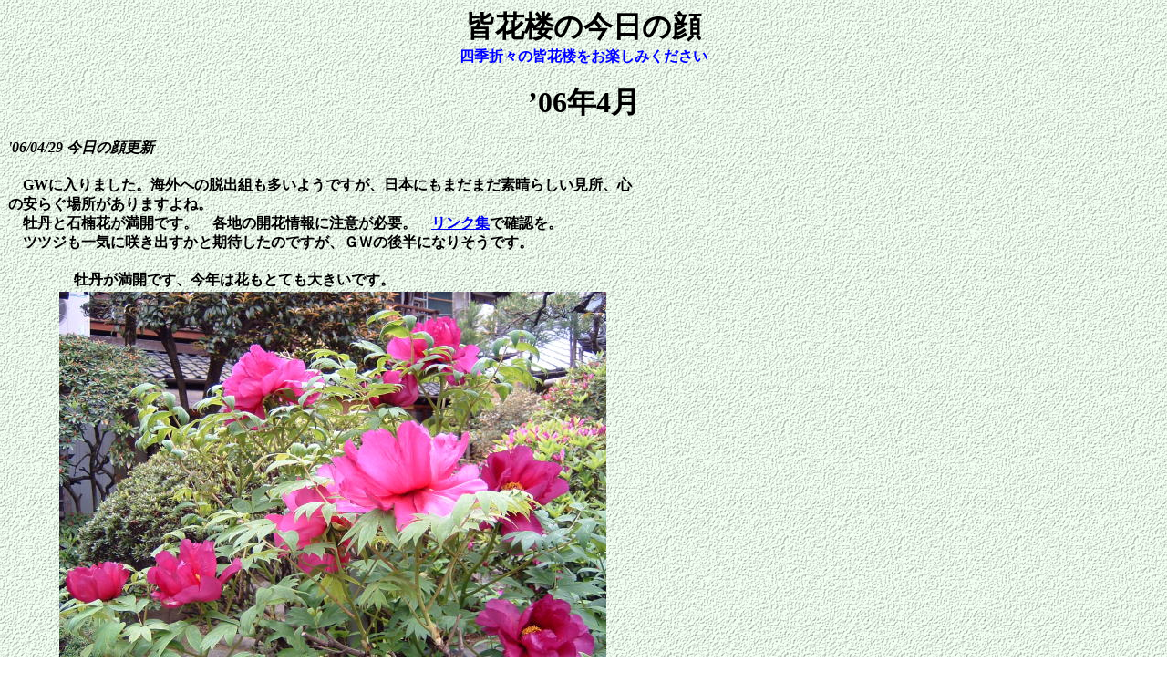

--- FILE ---
content_type: text/html
request_url: https://www.kaikaro.com/today_0604.html
body_size: 13077
content:
<!DOCTYPE HTML PUBLIC "-//W3C//DTD HTML 4.01 Transitional//EN">
<HTML>
<HEAD>
<meta name="GENERATOR" content="JustSystems Homepage Builder Version 16.0.10.0 for Windows">
<meta http-equiv="Content-Type" content="text/html; charset=Shift_JIS">
<meta http-equiv="Content-Style-Type" content="text/css">
<TITLE></TITLE>
</HEAD>
<BODY background="u003bcg.gif">
<P align="center"><B><FONT size="+3">皆花楼の今日の顔</FONT></B><BR>
<B><FONT color="#0000ff">四季折々の皆花楼をお楽しみください</FONT></B><BR>
<BR>
<FONT size="+1"><B><FONT size="+3">’06年4月</FONT></B></FONT></P>
<TABLE width="700" cellspacing="0">
  <TBODY>
    <TR>
      <TD colspan="3"><I><B>'06/04/29 今日の顔更新</B></I></TD>
    </TR>
    <TR>
      <TD colspan="3"><B><BR>
      　GWに入りました。海外への脱出組も多いようですが、日本にもまだまだ素晴らしい見所、心の安らぐ場所がありますよね。<BR>
      　牡丹と石楠花が満開です。　各地の開花情報に注意が必要。　<A href="link.html" target="down">リンク集</A>で確認を。<BR>
      　ツツジも一気に咲き出すかと期待したのですが、ＧＷの後半になりそうです。<BR>
      </B></TD>
    </TR>
    <TR>
      <TD></TD>
      <TD colspan="2"><BR>
      <B>　牡丹が満開です、今年は花もとても大きいです。<BR>
      </B></TD>
    </TR>
    <TR>
      <TD></TD>
      <TD colspan="2"><IMG src="060429botan31.jpg" width="600" height="450" border="0"></TD>
    </TR>
    <TR>
      <TD></TD>
      <TD><IMG src="060429botan61.jpg" width="320" height="240" border="0"></TD>
      <TD><IMG src="060429botan21.jpg" width="320" height="240" border="0"></TD>
    </TR>
    <TR>
      <TD></TD>
      <TD colspan="2"><BR>
      <B>　｢石楠花｣も満開です、とてもきれいなピンクでしょう。</B><BR>
      <B>　神戸のなんちゃん さん、見てくれてますか？</B></TD>
    </TR>
    <TR>
      <TD></TD>
      <TD><IMG src="060429syakunage11.jpg" width="320" height="240" border="0"></TD>
      <TD><IMG src="060429syakunage31.jpg" width="320" height="240" border="0"></TD>
    </TR>
    <TR>
      <TD></TD>
      <TD colspan="2"><BR>
      <B>　ツツジの開花状況はまだ咲き始めといったところでしょうか？</B><BR>
      <B>　ＧＷも後半が見所になるのでしょう。</B></TD>
    </TR>
    <TR>
      <TD width="676"></TD>
      <TD colspan="2"><IMG src="060429tutuji11.jpg" width="600" height="450" border="0"></TD>
    </TR>
    <TR>
      <TD width="676"></TD>
      <TD><IMG src="060429tutuji21.jpg" width="320" height="240" border="0"></TD>
      <TD><IMG src="060429tutuji31.jpg" width="320" height="240" border="0"></TD>
    </TR>
    <TR>
      <TD></TD>
      <TD></TD>
      <TD></TD>
    </TR>
    <TR>
      <TD></TD>
      <TD><BR>
      <B>　｢勿忘草(ﾜｽﾚﾅグｻ)｣、名前も可憐なら、花もちっちゃくて可憐な花ですね。</B></TD>
      <TD><B><BR>
      　｢福輪蔓（ﾌｸﾘﾝﾂﾞﾙ）」も次々と開花しています。</B>　　</TD>
    </TR>
    <TR>
      <TD></TD>
      <TD><IMG src="060429wasurenagusa31.jpg" width="320" height="240" border="0"></TD>
      <TD align="center"><IMG src="060429hukurinnzuru1.jpg" width="200" height="266" border="0"></TD>
    </TR>
    <TR>
      <TD></TD>
      <TD><B><BR>
      　｢紅枝垂れ」は完全に紅葉し、この状態で冬まで赤さを維持するのでしょう。</B></TD>
      <TD><BR>
      <B>　「山アジサイ」はまだこんな感じです、これも変わったアジサイなんですよね､乞うご期待。</B></TD>
    </TR>
    <TR>
      <TD></TD>
      <TD><IMG src="060429benisidare22.jpg" width="320" height="240" border="0"></TD>
      <TD><IMG src="060429yamaajisai1.jpg" width="320" height="240" border="0"></TD>
    </TR>
  </TBODY>
</TABLE>
<P><BR>
</P>
<TABLE width="700" cellspacing="0">
  <TBODY>
    <TR>
      <TD colspan="3"><I><B>'06/04/23 今日の顔更新</B></I></TD>
    </TR>
    <TR>
      <TD colspan="3"><B><BR>
      　1日で開花状況が大きく変わりました。<BR>
      　牡丹も大きく開花し、長谷寺の牡丹情報を注意する必要がありそうです。<BR>
      　同じ見学するなら、最盛期がいいですよね。<BR>
      </B></TD>
    </TR>
    <TR>
      <TD></TD>
      <TD colspan="2"><BR>
      <B>　昨日の牡丹と様変わりです。<BR>
      </B></TD>
    </TR>
    <TR>
      <TD></TD>
      <TD colspan="2"><IMG src="060423botan1.jpg" width="600" height="450" border="0"></TD>
    </TR>
    <TR>
      <TD width="676"></TD>
      <TD><BR>
      　<B>「福輪蔓（ﾌｸﾘﾝﾂﾞﾙ）」も更に開花が進んでいます。</B>　</TD>
      <TD><BR>
      <B>　鉢植えの｢ツツジ｣は満開です。昨日の植え込みのツツジも一段と膨らみが大きくなっています。この2-3日で一気に開花しそうです。</B></TD>
    </TR>
    <TR>
      <TD width="676"></TD>
      <TD><IMG src="060423hukurinzuru1.jpg" width="320" height="240" border="0"></TD>
      <TD><IMG src="060423tutuji11.jpg" width="320" height="240" border="0"></TD>
    </TR>
    <TR>
      <TD></TD>
      <TD><BR>
      <B>　「石楠花」です、蕾の部分も見えるのでしばらくは楽しめそうです。</B></TD>
      <TD><B><BR>
      　鉢植えですが、手水のそばの｢パンジー」も一気に満開ですね。</B></TD>
    </TR>
    <TR>
      <TD></TD>
      <TD><IMG src="060423syakunage1.jpg" width="320" height="240" border="0"></TD>
      <TD><IMG src="060423panji1.jpg" width="320" height="240" border="0"></TD>
    </TR>
    <TR>
      <TD></TD>
      <TD></TD>
      <TD></TD>
    </TR>
    <TR>
      <TD></TD>
      <TD><IMG src="060423koke1.jpg" width="320" height="240" border="0"></TD>
      <TD><B>　梅雨はまだ先ですが、雨上がりの庭の「苔」も風情がありますよ。<BR>
      　今から雑草を手入れしておかないと維持できないし・・・</B></TD>
    </TR>
  </TBODY>
</TABLE>
<P><BR>
</P>
<TABLE width="700" cellspacing="0">
  <TBODY>
    <TR>
      <TD colspan="3"><I><B>'06/04/22 今日の顔更新</B></I></TD>
    </TR>
    <TR>
      <TD colspan="3"><B><BR>
      　先週末は孫と一緒に飛鳥の「チューリップ園」に行ってきました。<BR>
      　まもなくGW,今年も花々は準備に余念がないようです。<BR>
      <BR>
      　「桜」の開花情報も終盤を迎え、「石楠花」「牡丹」「ツツジ」の情報が活発になるでしょう。<BR>
      　皆花楼でも「石楠花」が満開です。<BR>
      　「紅枝垂れ」は春に芽吹いて、冬まで？紅葉が続くようですね。<BR>
      </B></TD>
    </TR>
    <TR>
      <TD></TD>
      <TD colspan="2"><BR>
      <B>　皆花楼の「石楠花」です、タイミングが悪く花弁に元気がありませんが・・・。<BR>
      </B></TD>
    </TR>
    <TR>
      <TD></TD>
      <TD colspan="2"><IMG src="060422syakunage22.jpg" width="600" height="450" border="0"></TD>
    </TR>
    <TR>
      <TD width="676"></TD>
      <TD><BR>
      　<B>「福輪蔓（ﾌｸﾘﾝﾂﾞﾙ）」というそうです。色も形も可憐ですね。</B>　</TD>
      <TD><BR>
      <B>　ツツジの蕾も膨らんできました、例年ならGWに満開ですが今年は・・・。</B></TD>
    </TR>
    <TR>
      <TD width="676"></TD>
      <TD><IMG src="060415hukurinzuru1.jpg" width="320" height="240" border="0"></TD>
      <TD><IMG src="060422tutuji1.jpg" width="320" height="240" border="0"></TD>
    </TR>
    <TR>
      <TD></TD>
      <TD><BR>
      <B>　「牡丹」です、今年は蕾が非常に沢山付いているようで楽しみです。</B></TD>
      <TD><B><BR>
      　門を入ったところの「紅枝垂れ」です、前回アップの写真と比べてみてください。</B></TD>
    </TR>
    <TR>
      <TD></TD>
      <TD><IMG src="060422botan21.jpg" width="320" height="240" border="0"></TD>
      <TD><IMG src="060422benisidare31.jpg" width="320" height="240" border="0"></TD>
    </TR>
  </TBODY>
</TABLE>
<P><BR>
</P>
<TABLE width="700" cellspacing="0">
  <TBODY>
    <TR>
      <TD colspan="3"><I><B>'06/04/09 今日の顔更新</B></I></TD>
    </TR>
    <TR>
      <TD colspan="3"><B><BR>
      　皆花楼近辺の桜が満開です。各地の桜情報も賑わっているようですね。<BR>
      　皆花楼では「梅」も散り、現在は「沈丁花」が満開を継続しています。<BR>
      　「紅枝垂れ」が知らぬ間に紅葉していました。<BR>
      </B></TD>
    </TR>
    <TR>
      <TD></TD>
      <TD colspan="2"><BR>
      <B>　近所の公園の桜開花状況です、満開を過ぎ、散り始めました。<BR>
      　真ん中の電柱が邪魔ですが、素人写真でうまくよけることが出来ませんでした。</B></TD>
    </TR>
    <TR>
      <TD></TD>
      <TD colspan="2"><IMG src="060409sakura11.jpg" width="600" height="450" border="0"></TD>
    </TR>
    <TR>
      <TD width="676"></TD>
      <TD><BR>
      　<B>梅は散り終え、あまり写真に出来ません。</B>　</TD>
      <TD><BR>
      <B>　先週とは違うアップを撮ってみました。</B></TD>
    </TR>
    <TR>
      <TD width="676"></TD>
      <TD><IMG src="060409tintyouge11.jpg" width="320" height="240" border="0"></TD>
      <TD><IMG src="060409tintyouge21.jpg" width="320" height="240" border="0"></TD>
    </TR>
    <TR>
      <TD></TD>
      <TD><BR>
      <B>　お稲荷さんの前の「紅枝垂れ」はいつの間にかこんなに紅葉していました。</B></TD>
      <TD><B><BR>
      　門を入ったところの「紅枝垂れ」はまだこんな｢芽吹いたところ｣の状態です。先週気づいてはいたのですがアップが遅れました</B>。</TD>
    </TR>
    <TR>
      <TD></TD>
      <TD><IMG src="060409benisidare11.jpg" width="320" height="240" border="0"></TD>
      <TD><IMG src="060409benisidare41.jpg" width="320" height="240" border="0"></TD>
    </TR>
  </TBODY>
</TABLE>
<P><BR>
</P>
<TABLE width="700" cellspacing="0">
  <TBODY>
    <TR>
      <TD colspan="3"><I><B>'06/04/02 今日の顔更新</B></I></TD>
    </TR>
    <TR>
      <TD colspan="3"><B><BR>
      　冬へ逆戻りの感の寒い日が続きました。折角の行楽シーズンですが今日は生憎の雨です。<BR>
      　庭奥の古木の紅梅はまだ健在です。沈丁花が満開となり、主役交代が進んでいます。<BR>
      </B></TD>
    </TR>
    <TR>
      <TD></TD>
      <TD colspan="2"><BR>
      <B>　満開の沈丁花です。</B></TD>
    </TR>
    <TR>
      <TD width="676"></TD>
      <TD colspan="2" width="14"><B><IMG src="060401tincyouge21.jpg" width="600" height="450" border="0"><BR>
      </B></TD>
    </TR>
    <TR>
      <TD width="676"></TD>
      <TD><BR>
      　<B>沈丁花の全体像です。</B>　</TD>
      <TD><BR>
      <B>　庭奥の古木の紅梅と引き立てあっています。</B></TD>
    </TR>
    <TR>
      <TD width="676"></TD>
      <TD><IMG src="060401tintyouge11.jpg" width="320" height="240" border="0"></TD>
      <TD><IMG src="060401koboku21.jpg" width="320" height="240" border="0"></TD>
    </TR>
  </TBODY>
</TABLE>
<P></P>
<TABLE border="1" cellspacing="1">
  <TBODY>
    <TR>
      <TD colspan="12"><B>過去の｢今日の顔｣はこちらへ引っ越しました。</B></TD>
    </TR>
    <TR>
      <TD><FONT color="#0033cc" size="-2"><A href="today_0601.html" target="down"><B><FONT size="-1">'06年1月</FONT></B></A></FONT></TD>
      <TD><FONT size="-2"><A href="today_0602.html" target="down"><FONT color="#0033cc"><B><FONT size="-2"><FONT size="-1">'06年2月</FONT></FONT></B></FONT></A></FONT></TD>
      <TD><FONT size="-2"><A href="today_0603.html" target="down"><B><FONT size="-1">'06年3月</FONT></B></A></FONT></TD>
      <TD></TD>
      <TD></TD>
      <TD></TD>
      <TD></TD>
      <TD></TD>
      <TD></TD>
      <TD></TD>
      <TD></TD>
      <TD></TD>
    </TR>
    <TR>
      <TD></TD>
      <TD><FONT size="-2"><a target="down"><B><FONT size="-1">05年2,3月</FONT></B></a></FONT></TD>
      <TD></TD>
      <TD><FONT size="-2"><B><FONT color="#ff6633"><a target="down"><FONT size="-1"><FONT size="-2"><FONT size="-1">'05年4月</FONT></FONT></FONT></a></FONT></B></FONT></TD>
      <TD><FONT size="-2"><B><FONT color="#ff6633"><a target="down"><FONT size="-1">'05年5月</FONT></a></FONT></B></FONT></TD>
      <TD><FONT color="#0000ff" size="-2"><B><A href="today_0506.htm" target="down"><FONT size="-1">'05年6月</FONT></A></B></FONT></TD>
      <TD><FONT color="#0000ff" size="-2"><A href="today_0507.html" target="down"><B><FONT size="-1">'05年7月</FONT></B></A></FONT></TD>
      <TD><FONT color="#0000ff" size="-2"><A href="today_0508-09.html" target="down"><B><FONT size="-1">'05年8,9月</FONT></B></A></FONT></TD>
      <TD></TD>
      <TD><FONT color="#0033cc" size="-2"><A href="today_0510.html" target="down"><B><FONT size="-1">'05年10月</FONT></B></A></FONT></TD>
      <TD><FONT color="#0033cc" size="-2"><A href="today_0511.html" target="down"><B><FONT size="-1">'05年11月</FONT></B></A></FONT></TD>
      <TD><FONT color="#0033cc" size="-2"><A href="today_0512.html" target="down"><B><FONT size="-1">'05年12月</FONT></B></A></FONT></TD>
    </TR>
  </TBODY>
</TABLE>
<DIV align="left"></DIV>
<DIV align="left"></DIV>
<DIV align="left"></DIV>
<CENTER></CENTER>
<CENTER>
<TABLE border="1" width="656">
  <TBODY>
    <TR>
      <TD height="18" valign="middle" align="center" width="122"><A href="toppage.html" target="down"><FONT size="-1">TOP Pageへ</FONT></A></TD>
      <TD height="18" width="102" align="center"><A href="charge_map.html"><FONT size="-1">料金･地図</FONT></A></TD>
      <TD height="18" width="102" align="center"><FONT size="-1">皆花楼の四季</FONT></TD>
      <TD width="64"><A href="today.html" target="down"><FONT size="-1">今日の顔</FONT></A></TD>
      <TD height="18" width="101"><A href="misc.html"><FONT size="-1">皆花楼あれこれ</FONT></A></TD>
      <TD height="18" valign="middle" align="center" width="63"><FONT size="-1"><A href="link.html" target="down">リンク集</A></FONT></TD>
      <TD width="98"><FONT size="-1"><A href="http://geocities.yahoo.co.jp/gb/sign_view?member=kaikaro_inn">ゲストブックへ</A></FONT></TD>
    </TR>
  </TBODY>
</TABLE>
</CENTER>
<BLOCKQUOTE>
<DIV align="left">
</DIV>
</BLOCKQUOTE>
<CENTER></CENTER>
</BODY>
</HTML>